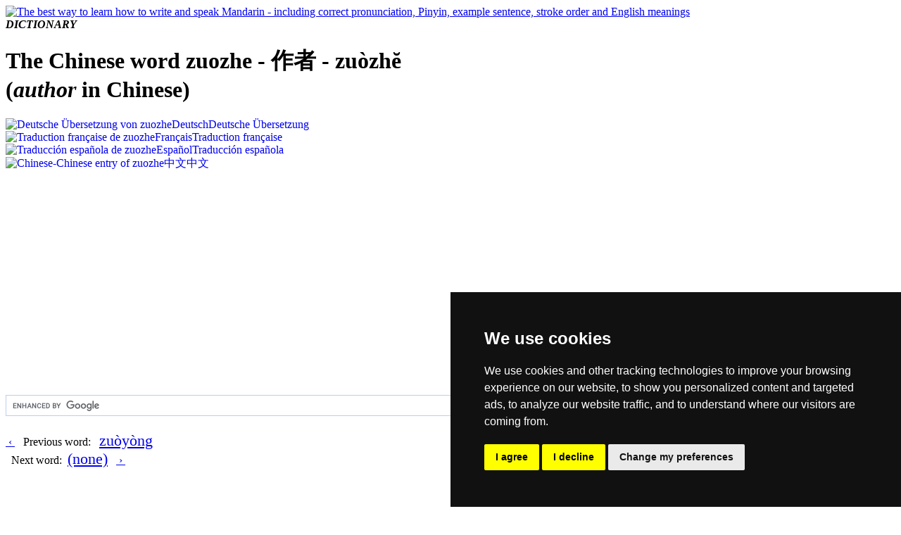

--- FILE ---
content_type: text/html; charset=UTF-8
request_url: https://dictionary.hantrainerpro.com/chinese-english/translation-zuozhe_author.htm
body_size: 3114
content:
<!DOCTYPE html>
<html lang="en">
<head>
<title>English translation of &#20316;&#32773;  ( zuozhe / zu&ograve;zh&#277; )  - author in Chinese</title>
<meta name="description" content="&#20316;&#32773;  ( zuozhe / zu&ograve;zh&#277; )  (English translation: &quot;author&quot;) as Chinese character including stroke order, Pinyin phonetic script, pronunciation in Mandarin, example sentence and English meaning">
<meta name="keywords" content="chinese, english, mandarin, chinese characters, translation, meaning, foreign language, learn, pronunciation , zuozhe, author">
<meta name="language" content="en">
<link rel="stylesheet" href="https://www.hantrainerpro.de/styles/dc-s.css" type="text/css">
<meta http-equiv="content-type" content="text/html; charset=UTF-8">
<link rel="canonical" href="https://dictionary.hantrainerpro.com/chinese-english/translation-zuozhe_author.htm">
<link rel="alternate" hreflang="en" href="https://dictionary.hantrainerpro.com/chinese-english/translation-zuozhe_author.htm">
<link rel="alternate" hreflang="de" href="https://woerterbuch.hantrainerpro.de/chinesisch-deutsch/bedeutung-zuozhe_author.htm">
<link rel="alternate" hreflang="fr" href="https://www.hantrainerpro.com/chinois/dictionnaire/chinois-francais/traduction-zuozhe_author.htm">
<link rel="alternate" hreflang="es" href="https://www.hantrainerpro.com/chino/diccionario/chino-espanol/traduccion-zuozhe_author.htm">
<link rel="alternate" hreflang="zh" href="https://www.hantrainerpro.com/zhongwen/cidian/hanyu/hanzi-zuozhe_author.htm">
<link rel="SHORTCUT ICON" href="https://www.hantrainerpro.de/favicon.ico">
<meta name="viewport" content="width=device-width">
</head>

<body class="dictionaryMainContainer">
<div itemscope itemtype ="https://schema.org/Thing">
<div class="invisible-row header-row">
<div class="header-left floatLeft minorText">
<a href="https://dictionary.hantrainerpro.com"><img src="https://woerterbuch.hantrainerpro.de/images/HanTrainerSignet.png" alt="The best way to learn how to write and speak Mandarin - including correct pronunciation, Pinyin, example sentence, stroke order and English meanings" title="Learn Mandarin!" width="100" height="66"></a><br><i><b>DICTIONARY</b></i></div>
<div class="header-center">
<h1 itemprop="description">The Chinese word zuozhe - &#20316;&#32773; - zu&ograve;zh&#277;<br>(<i>author</i> in Chinese)</h1></div>
<div class="header-right minorText">
<div class="flagContainer"><a href="https://woerterbuch.hantrainerpro.de/chinesisch-deutsch/bedeutung-zuozhe_author.htm" style="text-decoration:none;"><img src="https://woerterbuch.hantrainerpro.de/images/uebersetzung-chinesisch.png"  width="67" height="15" alt="Deutsche &Uuml;bersetzung von zuozhe" title="&#20316;&#32773; auf Deutsch"><span class="showOnMobileOnly">Deutsch</span><span class="hideOnMobile">Deutsche &Uuml;bersetzung</span></a></div>
<div class="flagContainer"><a href="https://www.hantrainerpro.com/chinois/dictionnaire/chinois-francais/traduction-zuozhe_author.htm" style="text-decoration:none;"><img src="https://woerterbuch.hantrainerpro.de/images/traduction-chinois.png"  width="67" height="15" alt="Traduction fran&ccedil;aise de zuozhe" title="&#20316;&#32773; en fran&ccedil;ais"><span class="showOnMobileOnly">Fran&ccedil;ais</span><span class="hideOnMobile">Traduction fran&ccedil;aise</span></a></div>
<div class="flagContainer"><a href="https://www.hantrainerpro.com/chino/diccionario/chino-espanol/traduccion-zuozhe_author.htm" style="text-decoration:none;"><img src="https://woerterbuch.hantrainerpro.de/images/traduccion-chino.png"  width="67" height="15" alt="Traducci&oacute;n espa&ntilde;ola de zuozhe" title="&#20316;&#32773; en espa&ntilde;ol"><span class="showOnMobileOnly">Espa&ntilde;ol</span><span class="hideOnMobile">Traducci&oacute;n espa&ntilde;ola</span></a></div>
<div class="flagContainer"><a href="https://www.hantrainerpro.com/zhongwen/cidian/hanyu/hanzi-zuozhe_author.htm" style="text-decoration:none;"><img src="https://woerterbuch.hantrainerpro.de/images/fanyi-zhongwen.png"  width="67" height="15" alt="Chinese-Chinese entry of zuozhe" title="&#20316;&#32773; in Chinese"><span class="showOnMobileOnly">&#20013;&#25991;</span><span class="hideOnMobile">&#20013;&#25991;</span></a></div>
</div>
</div>

<div class="invisible-row align-right">
<br class="halfline">
<div class="gcse-searchbox-only"></div>
<br class="halfline">
</div>
<div class="doublecell htpnormal"></div><div class="invisible-row htpnormal">
<div class="wordnav-left floatLeft nobreaks">
<a href="translation-zuoyong_action.htm" title="zuoyong" class="linkButtonPrev">&nbsp;&lsaquo;&nbsp;</a>&nbsp;&nbsp;&nbsp;<span class="hideOnMobile">Previous word: &nbsp;&nbsp;</span><a href="translation-zuoyong_action.htm" title="zuoyong" style="font-size:22px">zu&ograve;y&ograve;ng</a>&nbsp;&nbsp;</div>
<div class="wordnav-right floatLeft nobreaks">&nbsp;&nbsp;<span class="hideOnMobile">Next word:&nbsp;&nbsp;</span><a href="translation-zuozhe_author.htm" title="(none)" style="font-size:22px">(none)</a>&nbsp;&nbsp;&nbsp;<a href="translation-zuozhe_author.htm" title="(none)" class="linkButtonNext">&nbsp;&rsaquo;&nbsp;</a></div>
</div>
<div class="invisible-row htpnormal">
<div class="align-center">
</div>
</div>
<br><br><div class="outerTableBorder principalText">
<div class="visible-row"><div class="word-left floatLeft">
<h2><b>Phonetic script</b>&nbsp;(Hanyu Pinyin)</h2></div><div class="word-right centerHorz floatLeft"><span itemprop="name">zu&ograve;zh&#277;</span></div></div>

<div class="visible-row">
  <div class="word-left floatLeft"><h2><b>Listen to pronunciation</b><br>(Mandarin = standard Chinese without accent)</h2>
  </div>
  <div class="word-right floatLeft">
    <div class="invisible-row">
      <div class="pronunciation-left floatLeft">
        <audio id="player" src="https://www.hantrainerpro.de/resources/pronunciations/zuo4zhe3.mp3">
          You cannot listen to the pronunciation of zuozhe because your browser does not support the <code>audio</code> element.
        </audio>
        <div><button onclick="document.getElementById('player').play()" onmouseover="document.getElementById('player').play()" class="playButton">&#9658;</button></div>      </div>
      <div class="pronunciation-right floatLeft">
<i>You're listening to the natural voice of a native speaker of Mandarin Chinese.</i>      </div>
    </div>
  </div>
</div>
<div class="visible-row"><div class="word-left floatLeft">
<h2><b>English translations</b></h2></div>
<div class="word-right floatLeft">
<p><b>author</b>, <br>writer</p></div></div>
<div class="visible-row">
  <div class="word-left floatLeft">
    <h2><b>Chinese characters</b>:</h2>
  </div>
  <div class="word-right floatLeft align-center">
    <span class = "centerHorz">
      <br>
      <img src="https://www.hantrainerpro.com/hanzi/zuozhe_author-chinese-character.jpg" alt="Chinese characters  ( zuozhe / zu&ograve;zh&#277; ) with pronunciation (English translation: author )" title="zuozhe in simplified characters ( &#20316;&#32773; ) with pronunciation in Mandarin Chinese" itemprop="image" width="320" height="240">
    </span>
    <br><i>For obtaining <b>stroke order animations</b>, visit the links to the individual characters below.</i>
  </div>
</div>
<div class="visible-row">
<div class="doublecell floatLeft">
&#20316;&#32773; ( zuozhe / zu&ograve;zh&#277; )  is composed of these characters:  
<span class="enlargeOnMobile"><a href="https://dictionary.hantrainerpro.com/chinese-english/translation-zuo_do.htm" style="text-decoration: none; border-bottom:1px dotted red;">&#20316;</a></span> (zuo) 
,  <span class="enlargeOnMobile"><a href="https://dictionary.hantrainerpro.com/chinese-english/translation-zhe_hewho.htm" style="text-decoration: none; border-bottom:1px dotted red;">&#32773;</a></span> (zhe) 
</div></div>
<div class="visible-row">
<div class="doublecell floatLeft">
<i>The traditional Chinese characters of </i>zu&ograve;zh&#277;<i> are <b>identical</b> with the modern (simplified) characters displayed above.</i></div>
</div>
<div class="visible-row"><div class="word-left floatLeft">
<h2><b>Tags and additional information</b><br>(Meaning of individual characters, character components etc.)</h2></div><div class="word-right floatLeft">to write&nbsp;&nbsp;|&nbsp;&nbsp;he who
<br>&nbsp;
</div></div>
<div class="visible-row"><div class="word-left floatLeft">
More words that mean <b>author in Chinese</b></div>
<div class="word-right linespacer floatLeft"> <span class="nobreaks"><a href="https://dictionary.hantrainerpro.com/chinese-english/translation-zuojia_author.htm" title="Click here to see Chinese characters, full Pinyin, and English translation of zuojia and to listen to its pronunciation">zu&ograve;ji&#257;</a> ( &#20316;&#23478; )</span> </div></div>
<div class="invisible-row">  <div class="word-left floatLeft">    <h2><b>Report missing or erroneous translation</b> of  zuozhe in English</h2>  </div>  <div class="word-right floatLeft">    <p><a href="https://www.hantrainerpro.com/contact" target="_blank">Contact us!</a> We always appreciate good suggestions and helpful criticism.</p>  </div></div>

</div>
<br>&nbsp;<br><div class="invisible-row htpnormal">
<div class="word-left ad-left floatLeft"><em><strong>Learn the 1000 <a href="https://www.hantrainer.de/info-top1000_en.htm">most common Chinese characters</a> with the new Han Trainer Top 1000 Edition vocabulary trainer.</strong></em></div>
<div class="word-right ad-right floatLeft">
Come here often? Use our new <b>Short URL</b> <a href="https://dnry.ch" target="_blank" title="dnry as in DictioNaRY, .ch as in CHinese"><b>https://dnry.ch</b>&nbsp;<img src="https://www.hantrainerpro.com/images/short-url-en.png" width="210" height="40" alt="short URL" title="dnry as in DictioNaRY, .ch as in CHinese"></a></div></div><br>&nbsp;<br>

<div class="small-row htpnormal">
  <div class="doublecell floatLeft">
    <strong>Look up another word:</strong>
  </div>
</div>
<div class="small-row htpnormal">
  <div class="footer-box align-center floatLeft">
    <a href="index.htm"><img src="https://woerterbuch.hantrainerpro.de/images/dictionary-list.png" width="40" height="40" alt="search by meaning, pinyin or character" title="List search by Pinyin or by meaning"><br>search by list</a>
  </div>
  <div class="footer-box align-center floatLeft">
    <a href="../index.htm "><img src="https://woerterbuch.hantrainerpro.de/images/dictionary-search.png" width="40" height="40" alt="search by meaning, pinyin or character" title="Text search (for example by meaning, by Hanzi or by Pinyin)"><br>input search term</a>
  </div>
</div>
<p class="miniText align-right"><br>All content is protected under German and international copyright laws.  <span class="nobreaks"><a href="https://www.hantrainerpro.com/contact" title="Learn Mandarin online">imprint and contact data</a>  |  <a href="https://www.hantrainerpro.de/shop/privacypolicy.php?language=en">privacy policy</a></span>  |  <span class="nobreaks"><a href="#" id="open_preferences_center">cookie settings</a>&nbsp;&nbsp;</span>
<br>Version 5.40 / Last updated: 2023-07-28&nbsp;&nbsp;&nbsp;</p>
</div>
<!-- Cookie Consent by TermsFeed https://www.TermsFeed.com -->
<script type="text/javascript" src="https://www.termsfeed.com/public/cookie-consent/4.0.0/cookie-consent.js" charset="UTF-8"></script>
<script type="text/javascript" charset="UTF-8">
document.addEventListener('DOMContentLoaded', function () {
cookieconsent.run({"notice_banner_type":"simple","consent_type":"express","palette":"dark","language":"en","page_load_consent_levels":["strictly-necessary"],"notice_banner_reject_button_hide":false,"preferences_center_close_button_hide":false,"page_refresh_confirmation_buttons":false});
});
</script>

<!-- Google AdSense Page Level Ads-->
<script async src="https://pagead2.googlesyndication.com/pagead/js/adsbygoogle.js?client=ca-pub-1945435365276622"
     crossorigin="anonymous" cookie-consent="targeting"></script>
<!-- end of Google AdSense-->


<!-- Google Custom Search Engine -->
<script async src="https://cse.google.com/cse.js?cx=partner-pub-1945435365276622:3824241555" cookie-consent="functionality">
</script>
<!-- end of Google Custom Search Engine-->


<noscript>Free cookie consent management tool by <a href="https://www.termsfeed.com/" rel="nofollow noopener">TermsFeed Policy Generator</a></noscript>
<!-- End Cookie Consent by TermsFeed https://www.TermsFeed.com --></body>
</html>


--- FILE ---
content_type: text/html; charset=utf-8
request_url: https://www.google.com/recaptcha/api2/aframe
body_size: 114
content:
<!DOCTYPE HTML><html><head><meta http-equiv="content-type" content="text/html; charset=UTF-8"></head><body><script nonce="G4OfeFMWgd8B64EYJsGtCA">/** Anti-fraud and anti-abuse applications only. See google.com/recaptcha */ try{var clients={'sodar':'https://pagead2.googlesyndication.com/pagead/sodar?'};window.addEventListener("message",function(a){try{if(a.source===window.parent){var b=JSON.parse(a.data);var c=clients[b['id']];if(c){var d=document.createElement('img');d.src=c+b['params']+'&rc='+(localStorage.getItem("rc::a")?sessionStorage.getItem("rc::b"):"");window.document.body.appendChild(d);sessionStorage.setItem("rc::e",parseInt(sessionStorage.getItem("rc::e")||0)+1);localStorage.setItem("rc::h",'1768623774054');}}}catch(b){}});window.parent.postMessage("_grecaptcha_ready", "*");}catch(b){}</script></body></html>